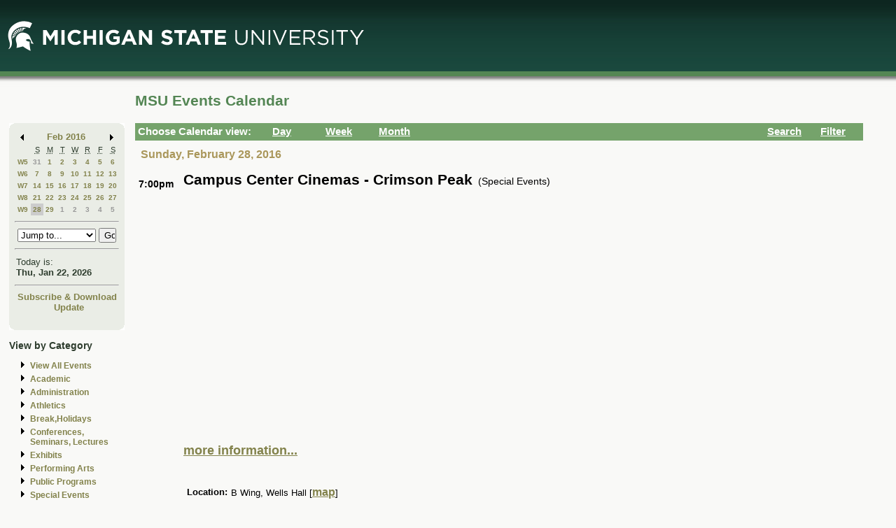

--- FILE ---
content_type: text/html; charset=ISO-8859-1
request_url: https://events.msu.edu/main.php?view=event&eventid=1455033625833-0003&timebegin=2016-02-28%2019:00:00
body_size: 6984
content:
<!-- Beginning of Main -->
 <!DOCTYPE html PUBLIC "-//W3C//DTD XHTML 1.0 Transitional//EN"
"http://www.w3.org/TR/xhtml1/DTD/xhtml1-transitional.dtd">

<html xml:lang="en"lang="en">
  <head>
    <title>MSU Events Calendar - Campus Center Cinemas - Crimson Peak</title>
    <meta http-equiv="Content-Type" content="text/html; charset=iso-8859-1" />
    <meta content="en-us" http-equiv="language" />
    <meta content="Jochen Rode" http-equiv="author" />
    <meta content="Web Hosting Group, Virginia Tech" http-equiv="publisher" />
    <link href="stylesheet.php" rel="stylesheet" type="text/css" />
	<link href="print.php" rel="stylesheet" type="text/css" media="print" />

		<script language="JavaScript" type="text/javascript"><!--
		function isIE4()
		{ return( navigator.appName.indexOf("Microsoft") != -1 && (navigator.appVersion.charAt(0)=='4') ); }
		
		function new_window(freshurl) {
			SmallWin = window.open(freshurl, 'Calendar','scrollbars=yes,resizable=yes,toolbar=no,height=300,width=400');
			if (!isIE4())	{
				if (window.focus) { SmallWin.focus(); }
			}
			if (SmallWin.opener == null) SmallWin.opener = window;
			SmallWin.opener.name = "Main";
		}
		//-->
		</script>
  </head>
  <body>
  
  <div id="skip_stuff">
  	<p><a href="#content" tabindex="1" accesskey="s" class="skip-link">Skip to Main Content</a></p>
  	<p><a href="#minicalendar" tabindex="2" accesskey="c" class="skip-link">Skip to Mini Calendar</a></p>
	</div>
	
  <div id="container">
  
  <table width="100%"  border="0" cellspacing="0" cellpadding="0">
  <tr>
    <td colspan="2"><div id="banner"><div id="msu-default-header">
<a href="//www.msu.edu"><img 
src="//events.msu.edu/images/custom/logo_main.gif" alt="Michigan 
State University" /></a></div></div></td>
  </tr>
  <tr>
    <td valign="top" class="leftcell">
	<div id="left">
	<a name="minicalendar"></a>
		<h2>Events Mini Calendar</h2>
		<table width="165" border="0" cellpadding="0" cellspacing="0">
<tr>
	<td width="1%" rowspan="2" align="left" valign="top" bgcolor="#69A869"><img src="images/left_corner.gif" width="8" height="21" alt="" /></td>
	<td><div id="above_minical"></div></td>
	<td width="1%" rowspan="2" align="right" valign="top" bgcolor="#69A869"><img src="images/right_corner.gif" width="8" height="21" alt="" /></td>
</tr>
<tr>
<td align="center" valign="top">
		<table width="100%" border="0" cellpadding="0" cellspacing="2" bgcolor="#cccccc">
        	<tr>
          		<td align="left" valign="middle"><a href="/main.php?timebegin=2016-01-01+00%3A00%3A00&amp;sponsorid=all&amp;categoryid=0&amp;keyword="><img src="images/littlearrowleft.gif" width="15" height="13" border="0" alt="Go to previous month" /></a></td>
          		<td align="center" nowrap="nowrap" valign="middle">
				<div id="mini_cal_month">
					<a href="main.php?view=month&amp;timebegin&#61;2016-02-01+00%3A00%3A00&amp;sponsorid&#61;all&amp;categoryid&#61;0&amp;keyword&#61;" style="font-weight:bold; text-decoration:none">Feb 2016</a>				</div>
				</td>
          		<td align="right" valign="middle"><a href="/main.php?timebegin&#61;2016-03-01+00%3A00%3A00&amp;sponsorid&#61;all&amp;categoryid&#61;0&amp;keyword&#61;"><img src="images/littlearrowright.gif" width="15" height="13" border="0" alt="Go to next month" /></a></td>
        	</tr>
      	</table>
		
		<!-- -->
		
		<table width="100%" border="0" cellpadding="3" cellspacing="0" bgcolor="#FFFFFF">
			  <tr align="center">
				<td class="littlecalendarheader" width="16%">&nbsp;</td>
				<th class="littlecalendarheader" width="12%" scope="col"><acronym title="Sunday">S</acronym></th>
				<th class="littlecalendarheader" width="12%" scope="col"><acronym title="Monday">M</acronym></th>
				<th class="littlecalendarheader" width="12%" scope="col"><acronym title="Tuesday">T</acronym></th>
				<th class="littlecalendarheader" width="12%" scope="col"><acronym title="Wednesday">W</acronym></th>
				<th class="littlecalendarheader" width="12%" scope="col"><acronym title="Thursday">R</acronym></th>
				<th class="littlecalendarheader" width="12%" scope="col"><acronym title="Friday">F</acronym></th>
				<th class="littlecalendarheader" width="12%" scope="col"><acronym title="Saturday">S</acronym></th>
			  </tr>
			  
			  <!-- Is this really needed???
			  
			  <tr align="center">
				<td colspan="8" bgcolor="#ffffff">
					<table width="100%" border="0" cellspacing="0" cellpadding="0">
						<tr>
						  <td bgcolor="#999999"><img src="../spacer.gif" width="1" height="1" alt="" /></td>
						</tr>
					</table>
				</td>
			  </tr>
			  
			  -->
			  
			  <tr>
<th class="littlecalendarday" scope="row" valign="top" align="left">
<a href="main.php?view=week&amp;timebegin=2016-01-31+00%3A00%3A00">W5</a></th>
<td class="littlecalendarday" >
<a style="color:#999999; " href="main.php?view=day&amp;timebegin=2016-01-31+00%3A00%3A00&amp;timeend=2016-01-31+23%3A59%3A00&amp;sponsorid=all&amp;categoryid=0&amp;keyword=">31</a>
</td>
<td class="littlecalendarday" >
<a  href="main.php?view=day&amp;timebegin=2016-02-01+00%3A00%3A00&amp;timeend=2016-02-01+23%3A59%3A00&amp;sponsorid=all&amp;categoryid=0&amp;keyword=">1</a>
</td>
<td class="littlecalendarday" >
<a  href="main.php?view=day&amp;timebegin=2016-02-02+00%3A00%3A00&amp;timeend=2016-02-02+23%3A59%3A00&amp;sponsorid=all&amp;categoryid=0&amp;keyword=">2</a>
</td>
<td class="littlecalendarday" >
<a  href="main.php?view=day&amp;timebegin=2016-02-03+00%3A00%3A00&amp;timeend=2016-02-03+23%3A59%3A00&amp;sponsorid=all&amp;categoryid=0&amp;keyword=">3</a>
</td>
<td class="littlecalendarday" >
<a  href="main.php?view=day&amp;timebegin=2016-02-04+00%3A00%3A00&amp;timeend=2016-02-04+23%3A59%3A00&amp;sponsorid=all&amp;categoryid=0&amp;keyword=">4</a>
</td>
<td class="littlecalendarday" >
<a  href="main.php?view=day&amp;timebegin=2016-02-05+00%3A00%3A00&amp;timeend=2016-02-05+23%3A59%3A00&amp;sponsorid=all&amp;categoryid=0&amp;keyword=">5</a>
</td>
<td class="littlecalendarday" >
<a  href="main.php?view=day&amp;timebegin=2016-02-06+00%3A00%3A00&amp;timeend=2016-02-06+23%3A59%3A00&amp;sponsorid=all&amp;categoryid=0&amp;keyword=">6</a>
</td>
</tr>
<tr>
<th class="littlecalendarday" scope="row" valign="top" align="left">
<a href="main.php?view=week&amp;timebegin=2016-02-07+00%3A00%3A00">W6</a></th>
<td class="littlecalendarday" >
<a  href="main.php?view=day&amp;timebegin=2016-02-07+00%3A00%3A00&amp;timeend=2016-02-07+23%3A59%3A00&amp;sponsorid=all&amp;categoryid=0&amp;keyword=">7</a>
</td>
<td class="littlecalendarday" >
<a  href="main.php?view=day&amp;timebegin=2016-02-08+00%3A00%3A00&amp;timeend=2016-02-08+23%3A59%3A00&amp;sponsorid=all&amp;categoryid=0&amp;keyword=">8</a>
</td>
<td class="littlecalendarday" >
<a  href="main.php?view=day&amp;timebegin=2016-02-09+00%3A00%3A00&amp;timeend=2016-02-09+23%3A59%3A00&amp;sponsorid=all&amp;categoryid=0&amp;keyword=">9</a>
</td>
<td class="littlecalendarday" >
<a  href="main.php?view=day&amp;timebegin=2016-02-10+00%3A00%3A00&amp;timeend=2016-02-10+23%3A59%3A00&amp;sponsorid=all&amp;categoryid=0&amp;keyword=">10</a>
</td>
<td class="littlecalendarday" >
<a  href="main.php?view=day&amp;timebegin=2016-02-11+00%3A00%3A00&amp;timeend=2016-02-11+23%3A59%3A00&amp;sponsorid=all&amp;categoryid=0&amp;keyword=">11</a>
</td>
<td class="littlecalendarday" >
<a  href="main.php?view=day&amp;timebegin=2016-02-12+00%3A00%3A00&amp;timeend=2016-02-12+23%3A59%3A00&amp;sponsorid=all&amp;categoryid=0&amp;keyword=">12</a>
</td>
<td class="littlecalendarday" >
<a  href="main.php?view=day&amp;timebegin=2016-02-13+00%3A00%3A00&amp;timeend=2016-02-13+23%3A59%3A00&amp;sponsorid=all&amp;categoryid=0&amp;keyword=">13</a>
</td>
</tr>
<tr>
<th class="littlecalendarday" scope="row" valign="top" align="left">
<a href="main.php?view=week&amp;timebegin=2016-02-14+00%3A00%3A00">W7</a></th>
<td class="littlecalendarday" >
<a  href="main.php?view=day&amp;timebegin=2016-02-14+00%3A00%3A00&amp;timeend=2016-02-14+23%3A59%3A00&amp;sponsorid=all&amp;categoryid=0&amp;keyword=">14</a>
</td>
<td class="littlecalendarday" >
<a  href="main.php?view=day&amp;timebegin=2016-02-15+00%3A00%3A00&amp;timeend=2016-02-15+23%3A59%3A00&amp;sponsorid=all&amp;categoryid=0&amp;keyword=">15</a>
</td>
<td class="littlecalendarday" >
<a  href="main.php?view=day&amp;timebegin=2016-02-16+00%3A00%3A00&amp;timeend=2016-02-16+23%3A59%3A00&amp;sponsorid=all&amp;categoryid=0&amp;keyword=">16</a>
</td>
<td class="littlecalendarday" >
<a  href="main.php?view=day&amp;timebegin=2016-02-17+00%3A00%3A00&amp;timeend=2016-02-17+23%3A59%3A00&amp;sponsorid=all&amp;categoryid=0&amp;keyword=">17</a>
</td>
<td class="littlecalendarday" >
<a  href="main.php?view=day&amp;timebegin=2016-02-18+00%3A00%3A00&amp;timeend=2016-02-18+23%3A59%3A00&amp;sponsorid=all&amp;categoryid=0&amp;keyword=">18</a>
</td>
<td class="littlecalendarday" >
<a  href="main.php?view=day&amp;timebegin=2016-02-19+00%3A00%3A00&amp;timeend=2016-02-19+23%3A59%3A00&amp;sponsorid=all&amp;categoryid=0&amp;keyword=">19</a>
</td>
<td class="littlecalendarday" >
<a  href="main.php?view=day&amp;timebegin=2016-02-20+00%3A00%3A00&amp;timeend=2016-02-20+23%3A59%3A00&amp;sponsorid=all&amp;categoryid=0&amp;keyword=">20</a>
</td>
</tr>
<tr>
<th class="littlecalendarday" scope="row" valign="top" align="left">
<a href="main.php?view=week&amp;timebegin=2016-02-21+00%3A00%3A00">W8</a></th>
<td class="littlecalendarday" >
<a  href="main.php?view=day&amp;timebegin=2016-02-21+00%3A00%3A00&amp;timeend=2016-02-21+23%3A59%3A00&amp;sponsorid=all&amp;categoryid=0&amp;keyword=">21</a>
</td>
<td class="littlecalendarday" >
<a  href="main.php?view=day&amp;timebegin=2016-02-22+00%3A00%3A00&amp;timeend=2016-02-22+23%3A59%3A00&amp;sponsorid=all&amp;categoryid=0&amp;keyword=">22</a>
</td>
<td class="littlecalendarday" >
<a  href="main.php?view=day&amp;timebegin=2016-02-23+00%3A00%3A00&amp;timeend=2016-02-23+23%3A59%3A00&amp;sponsorid=all&amp;categoryid=0&amp;keyword=">23</a>
</td>
<td class="littlecalendarday" >
<a  href="main.php?view=day&amp;timebegin=2016-02-24+00%3A00%3A00&amp;timeend=2016-02-24+23%3A59%3A00&amp;sponsorid=all&amp;categoryid=0&amp;keyword=">24</a>
</td>
<td class="littlecalendarday" >
<a  href="main.php?view=day&amp;timebegin=2016-02-25+00%3A00%3A00&amp;timeend=2016-02-25+23%3A59%3A00&amp;sponsorid=all&amp;categoryid=0&amp;keyword=">25</a>
</td>
<td class="littlecalendarday" >
<a  href="main.php?view=day&amp;timebegin=2016-02-26+00%3A00%3A00&amp;timeend=2016-02-26+23%3A59%3A00&amp;sponsorid=all&amp;categoryid=0&amp;keyword=">26</a>
</td>
<td class="littlecalendarday" >
<a  href="main.php?view=day&amp;timebegin=2016-02-27+00%3A00%3A00&amp;timeend=2016-02-27+23%3A59%3A00&amp;sponsorid=all&amp;categoryid=0&amp;keyword=">27</a>
</td>
</tr>
<tr>
<th class="littlecalendarday" scope="row" valign="top" align="left">
<a href="main.php?view=week&amp;timebegin=2016-02-28+00%3A00%3A00">W9</a></th>
<td class="littlecalendarday" style="background-color:#cccccc" >
<a  href="main.php?view=day&amp;timebegin=2016-02-28+00%3A00%3A00&amp;timeend=2016-02-28+23%3A59%3A00&amp;sponsorid=all&amp;categoryid=0&amp;keyword=">28</a>
</td>
<td class="littlecalendarday" >
<a  href="main.php?view=day&amp;timebegin=2016-02-29+00%3A00%3A00&amp;timeend=2016-02-29+23%3A59%3A00&amp;sponsorid=all&amp;categoryid=0&amp;keyword=">29</a>
</td>
<td class="littlecalendarday" >
<a style="color:#999999; " href="main.php?view=day&amp;timebegin=2016-03-01+00%3A00%3A00&amp;timeend=2016-03-01+23%3A59%3A00&amp;sponsorid=all&amp;categoryid=0&amp;keyword=">1</a>
</td>
<td class="littlecalendarday" >
<a style="color:#999999; " href="main.php?view=day&amp;timebegin=2016-03-02+00%3A00%3A00&amp;timeend=2016-03-02+23%3A59%3A00&amp;sponsorid=all&amp;categoryid=0&amp;keyword=">2</a>
</td>
<td class="littlecalendarday" >
<a style="color:#999999; " href="main.php?view=day&amp;timebegin=2016-03-03+00%3A00%3A00&amp;timeend=2016-03-03+23%3A59%3A00&amp;sponsorid=all&amp;categoryid=0&amp;keyword=">3</a>
</td>
<td class="littlecalendarday" >
<a style="color:#999999; " href="main.php?view=day&amp;timebegin=2016-03-04+00%3A00%3A00&amp;timeend=2016-03-04+23%3A59%3A00&amp;sponsorid=all&amp;categoryid=0&amp;keyword=">4</a>
</td>
<td class="littlecalendarday" >
<a style="color:#999999; " href="main.php?view=day&amp;timebegin=2016-03-05+00%3A00%3A00&amp;timeend=2016-03-05+23%3A59%3A00&amp;sponsorid=all&amp;categoryid=0&amp;keyword=">5</a>
</td>
</tr>
				</table>
				<!-- -->
				
				<hr />
				<div id="jumpto_form">
					<form name="form1" method="get" action="/main.php">
						<!-- <select name="timebegin" onChange="document.forms.form1.submit()" style="width:100%"> -->
						<select name="timebegin" style="width:75%">

							<option selected="selected">Jump to...</option>
											<option value="2026-02-01 00:00:00">Feb 2026</option>
					<option value="2026-03-01 00:00:00">Mar 2026</option>
					<option value="2026-04-01 00:00:00">Apr 2026</option>
					<option value="2026-05-01 00:00:00">May 2026</option>
					<option value="2026-06-01 00:00:00">Jun 2026</option>
					<option value="2026-07-01 00:00:00">Jul 2026</option>
					<option value="2026-08-01 00:00:00">Aug 2026</option>
					<option value="2026-09-01 00:00:00">Sep 2026</option>
					<option value="2026-10-01 00:00:00">Oct 2026</option>
					<option value="2026-11-01 00:00:00">Nov 2026</option>
					<option value="2026-12-01 00:00:00">Dec 2026</option>
					<option value="2026-01-01 00:00:00">----------------</option>
					<option value="2027-01-01 00:00:00">Jan 2027</option>
					<option value="2027-02-01 00:00:00">Feb 2027</option>
					<option value="2027-03-01 00:00:00">Mar 2027</option>
					<option value="2027-04-01 00:00:00">Apr 2027</option>
					<option value="2027-05-01 00:00:00">May 2027</option>
					<option value="2027-06-01 00:00:00">Jun 2027</option>
					<option value="2027-07-01 00:00:00">Jul 2027</option>
					<option value="2027-08-01 00:00:00">Aug 2027</option>
					<option value="2027-09-01 00:00:00">Sep 2027</option>
					<option value="2027-10-01 00:00:00">Oct 2027</option>
					<option value="2027-11-01 00:00:00">Nov 2027</option>
					<option value="2027-12-01 00:00:00">Dec 2027</option>
					<option value="2026-01-01 00:00:00">----------------</option>
					<option value="2028-01-01 00:00:00">Jan 2028</option>
					
						</select>
						<input type="hidden" name="view" value="month" />
						<input type="submit" name="submit" value="Go" style="width:17% " />
					</form>
					</div>
			  <hr />
				<!-- -->
				
				<table width="100%" border="0" cellpadding="2" cellspacing="0" bgcolor="#cccccc">
				<tr>
				  <td class="todayis">Today is:<br />
					<a href="main.php?view&#61;day&amp;timebegin=today" ><strong>Thu, Jan 22, 2026</strong></a>				  </td>
				</tr>
			  </table>
			  <hr />
			  <!-- -->
			  <div id="sub-down">
			      <a href="main.php?view&#61;subscribe">Subscribe &amp; Download</a>			
						<br />
				  <img src="images/spacer.gif" width="1" height="6" alt="" />
<!--   			<a href="https://events.msu.edu/update.php">Update</a>  -->
			<a href="https://events.msu.edu/update.php?calendar='default'">Update</a>

		
		
					</div>
			  <!-- -->
		</td>
</tr>
<tr>
	<td align="left" valign="bottom" bgcolor="#69A869"><img src="images/bottom_left_corner.gif" width="8" height="21" alt="" /></td>
	<td><div id="below_minical"></div></td>
	<td align="right" valign="bottom" bgcolor="#69A869"><img src="images/bottom_right_corner.gif" width="8" height="21" alt="" /></td>
</tr>
</table>		<div id="left-links">
				<ul>
		<li><a href="main.php?view=abouteventscalendar">About MSU Calendar </a></li>		
		<li>
		  <a href="main.php?view=othercalendars">Other MSU Calendars</a>
		</li>
		<li>
		  <a href="http://maps.msu.edu">Campus Maps</a>
		</li>
		</ul>
		</div>
		<br />
			</div></td>
 <td valign="top">
	<div id="content">
								  
		<div class="content_title">
		<table border="0" cellpadding="0" cellspacing="0" width="98%">
		<tr>
		<td width="60%" align="left">
			
		<h1>MSU Events Calendar</h1>
		</td>
		<td width="40%" align="right">
		&nbsp;	
	</td>
	</tr></table></div>

<div id="content_navbar">
<table width="100%" border="0" cellpadding="0" cellspacing="0">
<tr valign="middle" bgcolor="#69A869">
	<td width="180"><span class="Navtoolbarfont">&nbsp;Choose Calendar view:</span></td>
<!-- -->	
	<td width="16" align="right" valign="middle">
	&nbsp;	</td>
	<td width="60" align="left" valign="middle">
	
	<a href="main.php?view=day&timebegin=2016-02-28 19:00:00"><span class="Navtoolbarfont">Day</span></a>
	</td>
<!-- -->	
	<td width="16" align="right">
	&nbsp;	</td>
	<td width="60" align="left">
	
	<a href="main.php?view=week&timebegin=2016-02-28 19:00:00"><span class="Navtoolbarfont">Week</span></a>	   
       
	</td>
<!-- -->	
	<td width="16" align="right">
	&nbsp;	</td>
	<td width="60" align="left">
	
	
	<a href="main.php?view=month&timebegin=2016-02-28 19:00:00"><span class="Navtoolbarfont">Month</span></a>	
	</td>
<!-- -->	
	<td>&nbsp;</td>
<!-- -->	
	<td width="16" align="right">
	&nbsp;	</td>
	<td width="60" align="left">
	
	
	<a href="main.php?view=search"><span class="Navtoolbarfont">Search</span></a>	
	
	
	
	</td>
<!-- -->		
	<td width="16" align="right">
	&nbsp;	</td>
	<td width="60" align="left">
	<a href="main.php?view&#61;filter&amp;referedview=event"><span class="Navtoolbarfont">Filter</span></a>	</td>
<!-- -->	
</tr>
</table>


</div>

		
				<div id="navigation">
		<div id="navigation_date"><h1>Sunday, February 28, 2016</h1></div>
					<div id="navigation_change">&nbsp;</div>		</div>  
		<div id="content_calendar">
				  <table id="single_event" width="100%" border="0" cellpadding="0" cellspacing="5" bgcolor="#ffffff">
				<tr valign="top">
          <td align="center" valign="top" class="eventtimebig">
					  <img alt="" src="images/spacer.gif" width="1" height="6" /><br />
7:00pm         
	</td>
	
	<td class="greenbar"></td>
	
	<td>
<span class="eventtitlebig">Campus Center Cinemas - Crimson Peak</span>
&nbsp;(Special Events)<br />
<br />
<p><iframe width="560" height="315" src="https://www.youtube.com/embed/oquZifON8Eg" frameborder="0" allowfullscreen></iframe></p>     		<a href="http://uabevents.com" >more information...</a><br />
		</p><br />				

      <table border="0" cellspacing="5" cellpadding="0">
        <tr> 
          <td align="left" valign="top"><strong>Location:</strong></td>
          <td>
          B Wing, Wells Hall  						[<a href="https://maps.msu.edu/interactive/index.php?location=1775" target="_blank">map</a>]            </td>			
        <tr> 
          <td align="left" valign="top" nowrap width="5%"><strong>Price:</strong></td>
          <td width="95%">FREE for undergraduate students living in MSU residence halls, $2 for all others</td>
        </tr>
	        
        <tr> 
          <td align="left" valign="top" nowrap width="5%"><strong>Sponsor:</strong></td>
          <td width="95%"><a href="http://www.uabevents.com">University Activities Board (UAB) and the Residence Halls Assoc.</a>          </td>
        </tr>
				
        <tr> 
          <td align="left" valign="top" nowrap width="5%"><strong>Contact:</strong></td>
          <td width="95%">
University Activities Board<br /><img src="images/email.gif" width="20" height="20" align="top" alt="email pic" /> <a href="mailto:uab@rhs.msu.edu">uab@rhs.msu.edu</a><br /><img src="images/phone.gif" width="20" height="20" align="top" alt="phone pic" /> 355-3354<br />          </td>
        </tr>
				
        <tr> 
          <td align="left" valign="top">&nbsp;</td>
          <td>&nbsp;</td>
        </tr>
        <tr> 
          <td align="left" valign="top" colspan="2">
<div class="no_print">
<div class="social-header">Share:</div>
<div class="social">
<a href="http://www.facebook.com/sharer.php?u=http%3A%2F%2Fevents.msu.edu%2Fmain.php%3Fview%3Devent%26eventid%3D1455033625833-0003%26timebegin%3D2016-02-28%252019%3A00%3A00&t=Campus+Center+Cinemas+-+Crimson+Peak" target="_blank"><img src="images/facebook.gif" width="20" height="20" border="0" align="top" alt="facebook pic" /></a>
<a href="http://www.facebook.com/sharer.php?u=http%3A%2F%2Fevents.msu.edu%2Fmain.php%3Fview%3Devent%26eventid%3D1455033625833-0003%26timebegin%3D2016-02-28%252019%3A00%3A00&t=Campus+Center+Cinemas+-+Crimson+Peak" target="_blank">Facebook</a><br />
<a href="http://twitter.com/share?text=MSU+Events+Calendar+-+Campus+Center+Cinemas+-+Crimson+Peak&url=http%3A%2F%2Fevents.msu.edu%2Fmain.php%3Fview%3Devent%26eventid%3D1455033625833-0003%26timebegin%3D2016-02-28%252019%3A00%3A00" target="_blank"><img src="images/twitter.gif" width="20" height="20" border="0" align="top" alt="twitter pic" /></a>
<a href="http://twitter.com/share?text=MSU+Events+Calendar+-+Campus+Center+Cinemas+-+Crimson+Peak&url=http%3A%2F%2Fevents.msu.edu%2Fmain.php%3Fview%3Devent%26eventid%3D1455033625833-0003%26timebegin%3D2016-02-28%252019%3A00%3A00" target="_blank">Twitter</a><br />
<a href="icalendar.php?eventid&#61;1455033625833-0003">
<img src="images/ical.gif" width="20" height="20" border="0" align="top" alt="calendar pic" /></a>
<a href="icalendar.php?eventid&#61;1455033625833-0003">Download event (.ics)</a><br />
<a href="#" onClick="window.print()">
<img src="images/print.gif" width="20" height="20" border="0" align="top" alt="printer pic" /></a>
<a href="#" onClick="window.print()">Print</a><br />

</div>
</div>
				
					</td>
        </tr>
      </table>
					</td>
        </tr>
    </table>
		</div>
		</div></td>
  </tr>


  <tr>
    <td colspan="2">
	<div id="footer">

   <div class="powered_by">
	 VT-MSU.1.9.6</div>
	 
<script src="/scripts/events-left-links.js" 
type="text/javascript"></script>
<script type="text/javascript">
  (function(i,s,o,g,r,a,m){i['GoogleAnalyticsObject']=r;i[r]=i[r]||function(){
  (i[r].q=i[r].q||[]).push(arguments)},i[r].l=1*new Date();a=s.createElement(o),
  m=s.getElementsByTagName(o)[0];a.async=1;a.src=g;m.parentNode.insertBefore(a,m)
  })(window,document,'script','//www.google-analytics.com/analytics.js','ga');

  ga('create', 'UA-2504698-3', 'msu.edu');
  ga('send', 'pageview');
</script>
<div id="copyright">
  <p><a href="/main.php?view=abouteventscalendar">About</a> | 
<a href="/main.php?view=abouteventscalendar#contact">Contact 
    Us</a> <br />
    &copy; Michigan State University Board of Trustees. East Lansing <acronym 
title="Michigan">MI</acronym> 48824
    </p>
</div>
<style type="text/css">
<!--
body { font-family: Arial,Helvetica,Sans-Serif; font-size: 101%; margin:0; padding:0; 
background-color:#f9f9f7; background-image: 
url(/images/custom/header_background.jpg); background-repeat: 
repeat-x; background-position: top}
img { border:0; }
a:link { text-decoration: none; color: #82824b; font-weight: normal; }
a:visited { text-decoration: none; font-weight: normal; color: #82824b; }
a:hover { text-decoration: underline; color:#4c834c;}
ul.other_nav { list-style: disc url(images/blackarrowright.gif);}
ul { list-style: disc url(images/blackarrowright.gif);}
li { margin-left: -10px; margin-bottom: 5px; font-weight: bold; line-height: 120%; }
.skip-link {  position: absolute;  overflow: hidden;  width: 0;  height: 0; }
.skip-link:active, .skip-link:focus { overflow: visible; width: auto; height: auto; background-
color: white; color: #006633; top: 5px; left: 5px; font-weight: bold; font-size: 80%; font-
family:Verdana, Arial, Helvetica, sans-serif; padding: 2px; border: medium solid #FF0000; } 
.calendartitle { color : #000000;  font-size: 130%;  font-weight: bold;  }
.datetitle { font-size: 125%;  }
.eventtitlebig { font-size: 150%; font-weight: bold;  }
.eventtimebig {  font-size: 110%;   font-weight: bold;  width: 40px;  text-align: center; }
.littlecalendardatetitle { font-size: 1em; font-weight: bold;  }
.littlecalendarheader { font-size:70%; }
th.littlecalendarheader { font-weight:normal;}
.littlecalendarday { font-size: 60%; font-weight: normal; text-align: center;  }
.littlecalendarother { font-size: 1em; color : #cccccc;  }
.todayis { font-size: 80%; color:#2d3c2d;}
.todayis strong {color:#2d3c2d;;}
.weekheaderpast,.weekheaderfuture {  background-color: #EAEDE6; }
.weekheaderpast td,.weekheaderfuture td {  background-color: #EAEDE6;  }
.weekheaderpast table,.weekheaderfuture table {  background-color: #EAEDE6; }
.weekheadertoday, .weekheadertoday td, .weekheadertoday table {  background-color: 
#75a36b;  color:#fff;}
.weekheadertoday strong a, .weekheadertoday strong a:link { color:#fff;}
.weekheadertoday a:link, .weekheadertoday a {color:#fff;}
th.weekheadertoday, th.weekheaderfuture, th.weekheaderpast {  font-weight:normal; }
.monthheaderpast,.monthheaderfuture {  background-color : #aaaaaa;  }
.monthheadertoday {  background-color : #cccccc; }
.past {  background-color: #eeeeee; color : #999999; text-decoration:none;  }
a.past{  color:#999999; font-weight: normal; }
.today {  background-color : #cccccc;  }
.today a, .today a :link {font-weight:bold;}
.future {  background-color : #ffffff;  }
.eventtime { font-size: 1em;  }
.eventcategory { font-size: 1em;  }
.tabactive {  background-color: #69A869;  }
.tabinactive {  background-color: #cccccc;  }
.announcement { font-size: medium; }
.feedbackpos {   color: #00AA00;  font-weight: bold;  font-size: 1em; }
.feedbackneg {  color: #FF0000;  font-weight: bold;  font-size: 1em; }
h3.boxheader {  font-size: medium; }
.printinfotitle { font-size: 20px; } /* Used in print friendly page */
.printinfo { font-size: 16px; font-weight: bold;  }   /* Used in print friendly page */
.other_calendar_list_title{  margin-left: 25px; font-size: 1.1em; font-weight: bold; color: 
#000000; text-decoration:underline; }
.other_calendar_list_item{ margin-left: 50px; font-size: 1.1em; font-weight: bold; color: 
#69A869; }
.spotlighttitle { padding-top: 5px; padding-right: 5px; font-size: 1.2em; font-weight: bold; 
color: #69A869; }
.spotlightlink { font-weight: bold; color: #69A869; }
.spotlightimg { float: left; padding-top: 5px; padding-right: 5px; }
.body_block { clear:left; padding-top: 10px; }
ul.month_view li { list-style-image: url(dot.gif); margin-left:-15px; }
table.month_days { border-collapse: collapse;  border:1px solid #cccccc; background-
color:#aaaaaa; }
tr.month_days th { padding-top:17px; font-weight:bold; text-align:center; font-size: 90%; }
.month_days_numbers { font-size: 100%; background-color:#eeeeee; text-align:left; padding-
top:4px; padding-left:4px; padding-bottom:4px;  margin-bottom: 0; margin-top: 0; }
.month_days_numbers a { font-weight: bold; }
.month_events_list{ padding-top: 10px; padding-bottom:10px; }
#container {  margin-left: 5px; width: 98%; }
#left { margin-top: 5px; margin-left: 3px; padding: 5px;  width: auto;  background: 
transparent; padding-top: 47px; color:#2d3c2d;}
#left td { background: transparent; background-color:#EAEDE6; }
#left table {background: transparent;}
#left a {font-weight: bold; }
#left table table img {display: inline;}
.sesq_logo { text-align: center; }
#left h2 {display: none; }
#skip_stuff p { margin: 0; }
#sub-down { }
#sub-down a:link {color:#82824b;}
#sub-down a:visited {color:#82824b;}
#sub-down a:hover {color:#4c834c;}
#left-links a:link {color:#82824b;}
#left-links a:visited {color:#82824b;}
#left-links a:hover {color:#4c834c;}
.leftcell { width: 175px; }
#mini_cal_month { font-size: 80%; }
#jumpto_form { height: auto;  }
#jumpto_form form {  margin-top: 0; margin-bottom: 0; }
#above_minical { height: 10px; background: transparent; background-color:#EAEDE6;}
#below_minical { height: 21px; background: transparent; background-color:#EAEDE6;}
#content {  padding: 5px; margin-top: 5px; top: 0px; width: auto; background: transparent;}

.Navtoolbarfont { color: #fff; font-weight: bold; font-size: 95%; }
#content { /*background: transparent;*/}
.content_title h1 { font-size: 16pt; color:#548654; font-weight: bold; line-height: 100%; 
margin: 0; padding: 0; padding-bottom:1em;}
#logged_in { font-size: 80%; }
#content_navbar { width: 98%; height: auto; padding-top: 0.2em; padding-bottom: 0.2em; 
background: #75a36b; }
#content_navbar td { background:#75a36b;}
#content_navbar a:hover { text-decoration: underline; color: white; }
#navigation { width: 98%; height: 1.5em; line-height: 1.5em; padding: 8px;}
#navigation_change { float: right;}
#navigation_change strong {color:#82824b;}
#navigation_change a strong, #navigation change a:link strong, #navigation change 
a:visited strong {color:#82824b;}
#navigation_change a:hover strong{color:#4c834c;}
#navigation_change table { font-size: 80%; }
#navigation_date {  float: left;  width: 50%; }
#navigation_date h1 { margin: 0; font-family: Arial, sans-serif; color:#aa975b; font-size:12pt; 
font-weight: bold; }
#filtered {  height: 1.3em; margin-top: 5px; width: 98%;  font-size: 85%; padding: 1px; 
background-color: #cccccc; }
#filtered_left { float: left; background-color: #cccccc; z-index: 0;  }
#filtered_right { display:inline; float: right; background-color: #cccccc; z-index: 5; }

#content_calendar { clear: both; height: auto; width: 98%; background:transparent;}
#content_calendar table { width: 100%; font-size: 80%; background: transparent; }
/*#content_calendar tr, #content_calendar th { background: transparent; } */
#content_calendar td {padding-bottom: .25em; background:transparent; line-height:1.5em;}
#content_calendar tr {padding-bottom: .5em; background:transparent; line-height:1.5em;}
#content_calendar ul { margin-top: 0; }
#content_calendar li { margin-left: -20px; font-weight: normal; }
#content_calendar a { font-size: 1.25em; display:inline; color:#82824B;text-
decoration:underline; font-weight:bold;}
#content_calendar a:link {text-decoration:underline; color:#82824b; font-weight:bold;}
#content_calendar .weekheadertoday a:link {text-decoration:underline; color:#fff; font-
weight:bold;}
#content_calendar a:visited {text-decoration:underline;}
#content_calendar a:hover {color:#4c834c;}


.currentday { font-style: italic; font-size: 1.0em; }
.currentday_month { font-style: italic; font-size: 0.9em; }

#footer {  clear: both; margin-top: 10px; text-align: left; background: #E4E8DE 
url('/images/custom/wordmark.gif') no-repeat 15px 50%; line-height: 
12px; margin-bottom: 22px; padding-bottom: 12px; padding-top: 12px; color: #686963; 
font-size: .7em; }
#copyright {padding-left:200px;}
.powered_by { width: 98%; text-align: right; background: #ddd; font-size: 0.9em; 
display:none;}
#search form { margin: 0;}
.submit_button { font-size: 120%; font-weight: bold; background-color: #eee; color: 
#69A869; border-top: 2px solid #BFBFBF; border-left: 2px solid #BFBFBF; border-right: 2px 
solid #404040; border-bottom: 2px solid #404040; cursor: pointer; }
.found_results { background: #ddd; font-size: 110%; font-weight: bold; width: 30em; text-
align: center;   }
#search_results td { font-size: 80%;}
#search_results td.found_results { background: #ddd; font-size: 110%; font-weight: bold; 
width: 30em; text-align: center; }


/* Special Style Information */
#msu-default-header { background: transparent; width: 99%; height: 34px; text-align: left; 
margin-left: 0.5%; padding-top: 30px; padding-bottom: 60px;  }
#update { font-size: 80%; }  /* Used for update.php page to make text smaller */
#other_cals { font-size: 90%; } /* Used for other MSU calendars page to make text smaller */
#single_event td { font-size: 110%; text-align: left;} /* Makes single event text larger */
.greenbar { width: 4px; background: #69A869; }  /* Sets single event bar width to 4 pixels */
#loginbox td { font-size: 80%; } /* Makes login box text smaller */
#smaller, #smaller td { font-size: 85%; } /* Makes text in a table smaller */
#contents {  float: right; width: 20%; padding: 7px; background-color: white; border: 2px 
solid #006633; font-size: 1.0em; margin-left: 10px; margin-bottom: 10px; margin-right: 
20px; }
#contents ul { list-style-image: url(images/anchor.gif); }
#contents h2 { font-size: 110%; font-weight: bold;  background: none; margin: 0; padding: 
2px; }
a > span.Navtoolbarfont {
text-decoration: underline;
}
-->
</style>       </div>
  </td>
  </tr>
</table></div>
  <script type="text/javascript" src="/_Incapsula_Resource?SWJIYLWA=719d34d31c8e3a6e6fffd425f7e032f3&ns=1&cb=1111324008" async></script></body>
</html>
